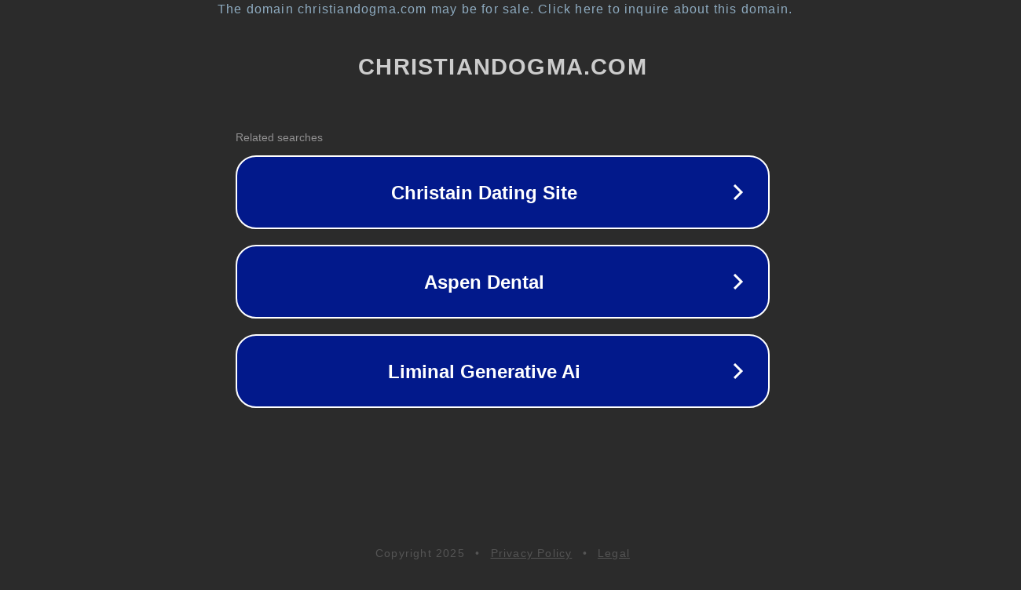

--- FILE ---
content_type: text/html; charset=utf-8
request_url: http://christiandogma.com/
body_size: 1054
content:
<!doctype html>
<html data-adblockkey="MFwwDQYJKoZIhvcNAQEBBQADSwAwSAJBANDrp2lz7AOmADaN8tA50LsWcjLFyQFcb/P2Txc58oYOeILb3vBw7J6f4pamkAQVSQuqYsKx3YzdUHCvbVZvFUsCAwEAAQ==_VDo96kWrhb9FPgpv261ctnCxeBTVn/qKFJEp6uGDbTBfORELT9pJwjTNDj7wRiLdaGwQviU+1FfhevieMB0kwQ==" lang="en" style="background: #2B2B2B;">
<head>
    <meta charset="utf-8">
    <meta name="viewport" content="width=device-width, initial-scale=1">
    <link rel="icon" href="[data-uri]">
    <link rel="preconnect" href="https://www.google.com" crossorigin>
</head>
<body>
<div id="target" style="opacity: 0"></div>
<script>window.park = "[base64]";</script>
<script src="/bLyNZxTNN.js"></script>
</body>
</html>
